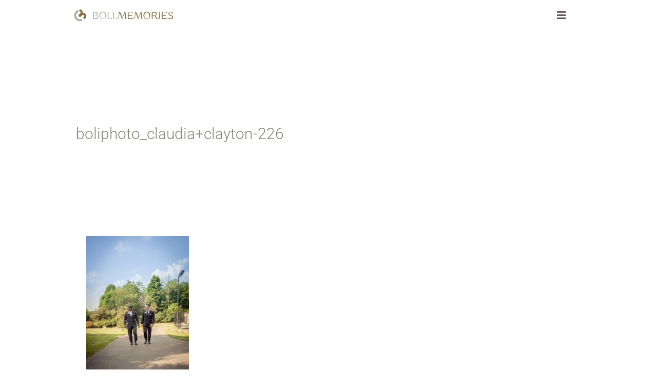

--- FILE ---
content_type: text/html; charset=UTF-8
request_url: https://bolimemories.com/?attachment_id=450
body_size: 7226
content:
<!DOCTYPE html>
<html class="avada-html-layout-boxed avada-html-header-position-top avada-has-site-width-percent avada-header-color-not-opaque" lang="en-CA" prefix="og: http://ogp.me/ns# fb: http://ogp.me/ns/fb#">
<head>
	<meta http-equiv="X-UA-Compatible" content="IE=edge" />
	<meta http-equiv="Content-Type" content="text/html; charset=utf-8"/>
	<meta name="viewport" content="width=device-width, initial-scale=1" />
	<meta name='robots' content='index, follow, max-image-preview:large, max-snippet:-1, max-video-preview:-1' />
	<style>img:is([sizes="auto" i], [sizes^="auto," i]) { contain-intrinsic-size: 3000px 1500px }</style>
	
	<!-- This site is optimized with the Yoast SEO plugin v26.8 - https://yoast.com/product/yoast-seo-wordpress/ -->
	<title>boliphoto_claudia+clayton-226 - BOLIMEMORIES</title>
	<link rel="canonical" href="https://bolimemories.com/" />
	<meta property="og:locale" content="en_US" />
	<meta property="og:type" content="article" />
	<meta property="og:title" content="boliphoto_claudia+clayton-226 - BOLIMEMORIES" />
	<meta property="og:url" content="https://bolimemories.com/" />
	<meta property="og:site_name" content="BOLIMEMORIES" />
	<meta property="article:publisher" content="https://www.facebook.com/carlosbolivarphoto/" />
	<meta property="og:image" content="https://bolimemories.com" />
	<meta property="og:image:width" content="1000" />
	<meta property="og:image:height" content="1500" />
	<meta property="og:image:type" content="image/jpeg" />
	<meta name="twitter:card" content="summary_large_image" />
	<meta name="twitter:site" content="@boliphoto" />
	<script type="application/ld+json" class="yoast-schema-graph">{"@context":"https://schema.org","@graph":[{"@type":"WebPage","@id":"https://bolimemories.com/","url":"https://bolimemories.com/","name":"boliphoto_claudia+clayton-226 - BOLIMEMORIES","isPartOf":{"@id":"https://bolimemories.com/#website"},"primaryImageOfPage":{"@id":"https://bolimemories.com/#primaryimage"},"image":{"@id":"https://bolimemories.com/#primaryimage"},"thumbnailUrl":"https://bolimemories.com/wp-content/uploads/2017/11/02-224-pp_gallery/boliphoto_claudiaclayton-226.jpg","datePublished":"2017-11-02T03:19:33+00:00","breadcrumb":{"@id":"https://bolimemories.com/#breadcrumb"},"inLanguage":"en-CA","potentialAction":[{"@type":"ReadAction","target":["https://bolimemories.com/"]}]},{"@type":"ImageObject","inLanguage":"en-CA","@id":"https://bolimemories.com/#primaryimage","url":"https://bolimemories.com/wp-content/uploads/2017/11/02-224-pp_gallery/boliphoto_claudiaclayton-226.jpg","contentUrl":"https://bolimemories.com/wp-content/uploads/2017/11/02-224-pp_gallery/boliphoto_claudiaclayton-226.jpg","width":"1000","height":"1500"},{"@type":"BreadcrumbList","@id":"https://bolimemories.com/#breadcrumb","itemListElement":[{"@type":"ListItem","position":1,"name":"Home","item":"https://bolimemories.com/"},{"@type":"ListItem","position":2,"name":"boliphoto_claudia+clayton-226"}]},{"@type":"WebSite","@id":"https://bolimemories.com/#website","url":"https://bolimemories.com/","name":"BOLIMEMORIES","description":"Love Stories and VR Weddings by Carlos Bolivar","potentialAction":[{"@type":"SearchAction","target":{"@type":"EntryPoint","urlTemplate":"https://bolimemories.com/?s={search_term_string}"},"query-input":{"@type":"PropertyValueSpecification","valueRequired":true,"valueName":"search_term_string"}}],"inLanguage":"en-CA"}]}</script>
	<!-- / Yoast SEO plugin. -->


<link rel="alternate" type="application/rss+xml" title="BOLIMEMORIES &raquo; Feed" href="https://bolimemories.com/feed/" />
<link rel="alternate" type="application/rss+xml" title="BOLIMEMORIES &raquo; Comments Feed" href="https://bolimemories.com/comments/feed/" />
		
		
		
				<link rel="alternate" type="application/rss+xml" title="BOLIMEMORIES &raquo; boliphoto_claudia+clayton-226 Comments Feed" href="https://bolimemories.com/?attachment_id=450/feed/" />
				
		<meta property="og:locale" content="en_CA"/>
		<meta property="og:type" content="article"/>
		<meta property="og:site_name" content="BOLIMEMORIES"/>
		<meta property="og:title" content="boliphoto_claudia+clayton-226 - BOLIMEMORIES"/>
				<meta property="og:url" content="https://bolimemories.com/?attachment_id=450"/>
																				<meta property="og:image" content="https://bolimemories.com/wp-content/uploads/2023/12/CB_BoliMemories_H.png"/>
		<meta property="og:image:width" content="422"/>
		<meta property="og:image:height" content="62"/>
		<meta property="og:image:type" content="image/png"/>
				<link rel='stylesheet' id='fusion-dynamic-css-css' href='https://bolimemories.com/wp-content/uploads/fusion-styles/ebd1aea3c2612d443b10822f85406b7a.min.css?ver=3.14' type='text/css' media='all' />
<link rel="https://api.w.org/" href="https://bolimemories.com/wp-json/" /><link rel="alternate" title="JSON" type="application/json" href="https://bolimemories.com/wp-json/wp/v2/media/450" /><link rel="EditURI" type="application/rsd+xml" title="RSD" href="https://bolimemories.com/xmlrpc.php?rsd" />
<meta name="generator" content="WordPress 6.8.3" />
<link rel='shortlink' href='https://bolimemories.com/?p=450' />
<link rel="alternate" title="oEmbed (JSON)" type="application/json+oembed" href="https://bolimemories.com/wp-json/oembed/1.0/embed?url=https%3A%2F%2Fbolimemories.com%2F%3Fattachment_id%3D450" />
<link rel="alternate" title="oEmbed (XML)" type="text/xml+oembed" href="https://bolimemories.com/wp-json/oembed/1.0/embed?url=https%3A%2F%2Fbolimemories.com%2F%3Fattachment_id%3D450&#038;format=xml" />
<style type="text/css" id="css-fb-visibility">@media screen and (max-width: 640px){.fusion-no-small-visibility{display:none !important;}body .sm-text-align-center{text-align:center !important;}body .sm-text-align-left{text-align:left !important;}body .sm-text-align-right{text-align:right !important;}body .sm-text-align-justify{text-align:justify !important;}body .sm-flex-align-center{justify-content:center !important;}body .sm-flex-align-flex-start{justify-content:flex-start !important;}body .sm-flex-align-flex-end{justify-content:flex-end !important;}body .sm-mx-auto{margin-left:auto !important;margin-right:auto !important;}body .sm-ml-auto{margin-left:auto !important;}body .sm-mr-auto{margin-right:auto !important;}body .fusion-absolute-position-small{position:absolute;top:auto;width:100%;}.awb-sticky.awb-sticky-small{ position: sticky; top: var(--awb-sticky-offset,0); }}@media screen and (min-width: 641px) and (max-width: 1024px){.fusion-no-medium-visibility{display:none !important;}body .md-text-align-center{text-align:center !important;}body .md-text-align-left{text-align:left !important;}body .md-text-align-right{text-align:right !important;}body .md-text-align-justify{text-align:justify !important;}body .md-flex-align-center{justify-content:center !important;}body .md-flex-align-flex-start{justify-content:flex-start !important;}body .md-flex-align-flex-end{justify-content:flex-end !important;}body .md-mx-auto{margin-left:auto !important;margin-right:auto !important;}body .md-ml-auto{margin-left:auto !important;}body .md-mr-auto{margin-right:auto !important;}body .fusion-absolute-position-medium{position:absolute;top:auto;width:100%;}.awb-sticky.awb-sticky-medium{ position: sticky; top: var(--awb-sticky-offset,0); }}@media screen and (min-width: 1025px){.fusion-no-large-visibility{display:none !important;}body .lg-text-align-center{text-align:center !important;}body .lg-text-align-left{text-align:left !important;}body .lg-text-align-right{text-align:right !important;}body .lg-text-align-justify{text-align:justify !important;}body .lg-flex-align-center{justify-content:center !important;}body .lg-flex-align-flex-start{justify-content:flex-start !important;}body .lg-flex-align-flex-end{justify-content:flex-end !important;}body .lg-mx-auto{margin-left:auto !important;margin-right:auto !important;}body .lg-ml-auto{margin-left:auto !important;}body .lg-mr-auto{margin-right:auto !important;}body .fusion-absolute-position-large{position:absolute;top:auto;width:100%;}.awb-sticky.awb-sticky-large{ position: sticky; top: var(--awb-sticky-offset,0); }}</style><link rel="icon" href="https://bolimemories.com/wp-content/uploads/2022/02/cropped-square_icon_wed-32x32.png" sizes="32x32" />
<link rel="icon" href="https://bolimemories.com/wp-content/uploads/2022/02/cropped-square_icon_wed-192x192.png" sizes="192x192" />
<link rel="apple-touch-icon" href="https://bolimemories.com/wp-content/uploads/2022/02/cropped-square_icon_wed-180x180.png" />
<meta name="msapplication-TileImage" content="https://bolimemories.com/wp-content/uploads/2022/02/cropped-square_icon_wed-270x270.png" />
		<script type="text/javascript">
			var doc = document.documentElement;
			doc.setAttribute( 'data-useragent', navigator.userAgent );
		</script>
		
	</head>

<body class="attachment wp-singular attachment-template-default single single-attachment postid-450 attachmentid-450 attachment-jpeg wp-theme-Avada fusion-image-hovers fusion-pagination-sizing fusion-button_type-flat fusion-button_span-no fusion-button_gradient-linear avada-image-rollover-circle-no avada-image-rollover-yes avada-image-rollover-direction-fade fusion-body ltr fusion-sticky-header no-tablet-sticky-header no-mobile-sticky-header no-mobile-slidingbar no-desktop-totop no-mobile-totop fusion-disable-outline fusion-sub-menu-fade mobile-logo-pos-left layout-boxed-mode avada-has-boxed-modal-shadow-none layout-scroll-offset-full avada-has-zero-margin-offset-top fusion-top-header menu-text-align-center mobile-menu-design-modern fusion-show-pagination-text fusion-header-layout-v6 avada-responsive avada-footer-fx-none avada-menu-highlight-style-bar fusion-search-form-classic fusion-main-menu-search-dropdown fusion-avatar-square avada-dropdown-styles avada-blog-layout-grid avada-blog-archive-layout-grid avada-header-shadow-no avada-menu-icon-position-left avada-has-header-100-width avada-has-pagetitle-100-width avada-has-pagetitle-bg-full avada-has-100-footer avada-has-breadcrumb-mobile-hidden avada-has-titlebar-content_only avada-has-pagination-padding avada-flyout-menu-direction-fade avada-ec-views-v1" data-awb-post-id="450">
		<a class="skip-link screen-reader-text" href="#content">Skip to content</a>

	<div id="boxed-wrapper">
							
		<div id="wrapper" class="fusion-wrapper">
			<div id="home" style="position:relative;top:-1px;"></div>
												<div class="fusion-tb-header"><div class="fusion-fullwidth fullwidth-box fusion-builder-row-1 fusion-flex-container has-pattern-background has-mask-background hundred-percent-fullwidth non-hundred-percent-height-scrolling fusion-sticky-container" style="--awb-border-radius-top-left:0px;--awb-border-radius-top-right:0px;--awb-border-radius-bottom-right:0px;--awb-border-radius-bottom-left:0px;--awb-padding-top:8px;--awb-padding-right:8px;--awb-padding-bottom:8px;--awb-padding-left:8px;--awb-background-color:#ffffff;--awb-flex-wrap:wrap;" data-transition-offset="0" data-scroll-offset="0" data-sticky-small-visibility="1" data-sticky-medium-visibility="1" data-sticky-large-visibility="1" ><div class="fusion-builder-row fusion-row fusion-flex-align-items-stretch fusion-flex-content-wrap" style="width:104% !important;max-width:104% !important;margin-left: calc(-4% / 2 );margin-right: calc(-4% / 2 );"><div class="fusion-layout-column fusion_builder_column fusion-builder-column-0 fusion_builder_column_1_4 1_4 fusion-flex-column fusion-column-inner-bg-wrapper" style="--awb-inner-bg-size:cover;--awb-width-large:25%;--awb-margin-top-large:0px;--awb-spacing-right-large:7.68%;--awb-margin-bottom-large:0px;--awb-spacing-left-large:7.68%;--awb-width-medium:100%;--awb-order-medium:0;--awb-spacing-right-medium:1.92%;--awb-spacing-left-medium:1.92%;--awb-width-small:100%;--awb-order-small:0;--awb-spacing-right-small:1.92%;--awb-spacing-left-small:1.92%;" data-scroll-devices="small-visibility,medium-visibility,large-visibility"><span class="fusion-column-inner-bg hover-type-none"><a class="fusion-column-anchor" href="https://bolimemories.com"><span class="fusion-column-inner-bg-image"></span></a></span><div class="fusion-column-wrapper fusion-column-has-shadow fusion-flex-justify-content-center fusion-content-layout-column"><div class="fusion-image-element " style="text-align:left;--awb-caption-title-font-family:var(--h2_typography-font-family);--awb-caption-title-font-weight:var(--h2_typography-font-weight);--awb-caption-title-font-style:var(--h2_typography-font-style);--awb-caption-title-size:var(--h2_typography-font-size);--awb-caption-title-transform:var(--h2_typography-text-transform);--awb-caption-title-line-height:var(--h2_typography-line-height);--awb-caption-title-letter-spacing:var(--h2_typography-letter-spacing);"><span class=" fusion-imageframe imageframe-none imageframe-1 hover-type-none"><img decoding="async" width="545" height="80" title="BoliMemoriesLogo" src="https://bolimemories.com/wp-content/uploads/2023/12/BoliMemoriesLogo.png" data-orig-src="https://bolimemories.com/wp-content/uploads/2023/12/BoliMemoriesLogo.png" alt class="lazyload img-responsive wp-image-12086" srcset="data:image/svg+xml,%3Csvg%20xmlns%3D%27http%3A%2F%2Fwww.w3.org%2F2000%2Fsvg%27%20width%3D%27545%27%20height%3D%2780%27%20viewBox%3D%270%200%20545%2080%27%3E%3Crect%20width%3D%27545%27%20height%3D%2780%27%20fill-opacity%3D%220%22%2F%3E%3C%2Fsvg%3E" data-srcset="https://bolimemories.com/wp-content/uploads/2023/12/BoliMemoriesLogo-200x29.png 200w, https://bolimemories.com/wp-content/uploads/2023/12/BoliMemoriesLogo-400x59.png 400w, https://bolimemories.com/wp-content/uploads/2023/12/BoliMemoriesLogo.png 545w" data-sizes="auto" data-orig-sizes="(max-width: 1024px) 100vw, (max-width: 640px) 100vw, 545px" /></span></div></div></div><div class="fusion-layout-column fusion_builder_column fusion-builder-column-1 fusion_builder_column_3_4 3_4 fusion-flex-column fusion-flex-align-self-center" style="--awb-padding-right:20px;--awb-bg-size:cover;--awb-filter:hue-rotate(300deg) saturate(100%) brightness(90%);--awb-filter-transition:filter 0.3s ease;--awb-filter-hover:hue-rotate(0deg) saturate(0%) brightness(110%);--awb-width-large:75%;--awb-margin-top-large:0px;--awb-spacing-right-large:2.56%;--awb-margin-bottom-large:0px;--awb-spacing-left-large:2.56%;--awb-width-medium:100%;--awb-order-medium:0;--awb-spacing-right-medium:1.92%;--awb-spacing-left-medium:1.92%;--awb-width-small:100%;--awb-order-small:0;--awb-spacing-right-small:1.92%;--awb-spacing-left-small:1.92%;" data-scroll-devices="small-visibility,medium-visibility,large-visibility"><div class="fusion-column-wrapper fusion-column-has-shadow fusion-flex-justify-content-center fusion-content-layout-column"><nav class="awb-menu awb-menu_row awb-menu_em-hover mobile-mode-collapse-to-button awb-menu_icons-left awb-menu_dc-yes mobile-trigger-fullwidth-off awb-menu_mobile-toggle awb-menu_indent-center mobile-size-column-relative loading mega-menu-loading awb-menu_desktop awb-menu_dropdown awb-menu_expand-right awb-menu_transition-fade fusion-no-small-visibility" style="--awb-transition-time:500;--awb-min-height:50px;--awb-gap:25px;--awb-align-items:center;--awb-justify-content:flex-end;--awb-main-justify-content:flex-start;--awb-mobile-nav-button-align-hor:flex-end;--awb-mobile-trigger-font-size:20px;--awb-mobile-trigger-color:#686052;--awb-mobile-trigger-background-color:rgba(255,255,255,0);--awb-mobile-justify:center;--awb-mobile-caret-left:auto;--awb-mobile-caret-right:0;--awb-fusion-font-family-typography:&quot;Dosis&quot;;--awb-fusion-font-style-typography:normal;--awb-fusion-font-weight-typography:400;--awb-fusion-font-family-submenu-typography:inherit;--awb-fusion-font-style-submenu-typography:normal;--awb-fusion-font-weight-submenu-typography:400;--awb-fusion-font-family-mobile-typography:inherit;--awb-fusion-font-style-mobile-typography:normal;--awb-fusion-font-weight-mobile-typography:400;" aria-label="MAIN MENU BOLIMEMORIES" data-breakpoint="1300" data-count="0" data-transition-type="fade" data-transition-time="500" data-expand="right"><button type="button" class="awb-menu__m-toggle awb-menu__m-toggle_no-text" aria-expanded="false" aria-controls="menu-main-menu-bolimemories"><span class="awb-menu__m-toggle-inner"><span class="collapsed-nav-text"><span class="screen-reader-text">Toggle Navigation</span></span><span class="awb-menu__m-collapse-icon awb-menu__m-collapse-icon_no-text"><span class="awb-menu__m-collapse-icon-open awb-menu__m-collapse-icon-open_no-text fa-bars fas"></span><span class="awb-menu__m-collapse-icon-close awb-menu__m-collapse-icon-close_no-text fa-times fas"></span></span></span></button><ul id="menu-main-menu-bolimemories" class="fusion-menu awb-menu__main-ul awb-menu__main-ul_row"><li  id="menu-item-11792"  class="menu-item menu-item-type-post_type menu-item-object-page menu-item-home menu-item-11792 awb-menu__li awb-menu__main-li awb-menu__main-li_regular"  data-item-id="11792"><span class="awb-menu__main-background-default awb-menu__main-background-default_fade"></span><span class="awb-menu__main-background-active awb-menu__main-background-active_fade"></span><a  href="https://bolimemories.com/" class="awb-menu__main-a awb-menu__main-a_regular"><span class="menu-text">HOME</span></a></li><li  id="menu-item-11440"  class="menu-item menu-item-type-post_type menu-item-object-page current_page_parent menu-item-11440 awb-menu__li awb-menu__main-li awb-menu__main-li_regular"  data-item-id="11440"><span class="awb-menu__main-background-default awb-menu__main-background-default_fade"></span><span class="awb-menu__main-background-active awb-menu__main-background-active_fade"></span><a  href="https://bolimemories.com/journey/" class="awb-menu__main-a awb-menu__main-a_regular"><span class="menu-text">JOURNEY</span></a></li><li  id="menu-item-11991"  class="menu-item menu-item-type-post_type menu-item-object-page menu-item-11991 awb-menu__li awb-menu__main-li awb-menu__main-li_regular"  data-item-id="11991"><span class="awb-menu__main-background-default awb-menu__main-background-default_fade"></span><span class="awb-menu__main-background-active awb-menu__main-background-active_fade"></span><a  href="https://bolimemories.com/vr-experience/" class="awb-menu__main-a awb-menu__main-a_regular"><span class="menu-text">VR EXPERIENCE</span></a></li><li  id="menu-item-12035"  class="menu-item menu-item-type-post_type menu-item-object-page menu-item-12035 awb-menu__li awb-menu__main-li awb-menu__main-li_regular"  data-item-id="12035"><span class="awb-menu__main-background-default awb-menu__main-background-default_fade"></span><span class="awb-menu__main-background-active awb-menu__main-background-active_fade"></span><a  href="https://bolimemories.com/galleries-2/" class="awb-menu__main-a awb-menu__main-a_regular"><span class="menu-text">GALLERIES</span></a></li><li  id="menu-item-11854"  class="menu-item menu-item-type-post_type menu-item-object-page menu-item-has-children menu-item-11854 awb-menu__li awb-menu__main-li awb-menu__main-li_regular"  data-item-id="11854"><span class="awb-menu__main-background-default awb-menu__main-background-default_fade"></span><span class="awb-menu__main-background-active awb-menu__main-background-active_fade"></span><a  href="https://bolimemories.com/meet-me/" class="awb-menu__main-a awb-menu__main-a_regular"><span class="menu-text">MEET ME</span><span class="awb-menu__open-nav-submenu-hover"></span></a><button type="button" aria-label="Open submenu of MEET ME" aria-expanded="false" class="awb-menu__open-nav-submenu_mobile awb-menu__open-nav-submenu_main"></button><ul class="awb-menu__sub-ul awb-menu__sub-ul_main"><li  id="menu-item-11873"  class="menu-item menu-item-type-post_type menu-item-object-page menu-item-11873 awb-menu__li awb-menu__sub-li" ><a  href="https://bolimemories.com/testimonials/" class="awb-menu__sub-a"><span>TESTIMONIALS</span></a></li></ul></li><li  id="menu-item-11853"  class="menu-item menu-item-type-post_type menu-item-object-page menu-item-11853 awb-menu__li awb-menu__main-li awb-menu__main-li_regular"  data-item-id="11853"><span class="awb-menu__main-background-default awb-menu__main-background-default_fade"></span><span class="awb-menu__main-background-active awb-menu__main-background-active_fade"></span><a  href="https://bolimemories.com/pricing/" class="awb-menu__main-a awb-menu__main-a_regular"><span class="menu-text">PRICING</span></a></li><li  id="menu-item-11767"  class="menu-item menu-item-type-post_type menu-item-object-page menu-item-11767 awb-menu__li awb-menu__main-li awb-menu__main-li_regular"  data-item-id="11767"><span class="awb-menu__main-background-default awb-menu__main-background-default_fade"></span><span class="awb-menu__main-background-active awb-menu__main-background-active_fade"></span><a  href="https://bolimemories.com/contact/" class="awb-menu__main-a awb-menu__main-a_regular"><span class="menu-text">CONTACT</span></a></li></ul></nav></div></div></div></div>
</div>		<div id="sliders-container" class="fusion-slider-visibility">
					</div>
											
			<section class="avada-page-titlebar-wrapper" aria-label="Page Title Bar">
	<div class="fusion-page-title-bar fusion-page-title-bar-breadcrumbs fusion-page-title-bar-left">
		<div class="fusion-page-title-row">
			<div class="fusion-page-title-wrapper">
				<div class="fusion-page-title-captions">

																							<h1 class="entry-title">boliphoto_claudia+clayton-226</h1>

											
					
				</div>

													
			</div>
		</div>
	</div>
</section>

						<main id="main" class="clearfix ">
				<div class="fusion-row" style="">

<section id="content" style="width: 100%;">
	
					<article id="post-450" class="post post-450 attachment type-attachment status-inherit hentry">
										<span class="entry-title" style="display: none;">boliphoto_claudia+clayton-226</span>
			
									
						<div class="post-content">
				<p class="attachment"><a data-rel="iLightbox[postimages]" data-title="" data-caption="" href='https://bolimemories.com/wp-content/uploads/2017/11/02-224-pp_gallery/boliphoto_claudiaclayton-226.jpg'><img fetchpriority="high" decoding="async" width="200" height="300" src="https://bolimemories.com/wp-content/uploads/2017/11/02-224-pp_gallery/boliphoto_claudiaclayton-226-200x300.jpg" class="attachment-medium size-medium lazyload" alt="" srcset="data:image/svg+xml,%3Csvg%20xmlns%3D%27http%3A%2F%2Fwww.w3.org%2F2000%2Fsvg%27%20width%3D%271000%27%20height%3D%271500%27%20viewBox%3D%270%200%201000%201500%27%3E%3Crect%20width%3D%271000%27%20height%3D%271500%27%20fill-opacity%3D%220%22%2F%3E%3C%2Fsvg%3E" data-orig-src="https://bolimemories.com/wp-content/uploads/2017/11/02-224-pp_gallery/boliphoto_claudiaclayton-226-200x300.jpg" data-srcset="https://bolimemories.com/wp-content/uploads/2017/11/02-224-pp_gallery/boliphoto_claudiaclayton-226-50x75.jpg 50w, https://bolimemories.com/wp-content/uploads/2017/11/02-224-pp_gallery/boliphoto_claudiaclayton-226-200x300.jpg 200w, https://bolimemories.com/wp-content/uploads/2017/11/02-224-pp_gallery/boliphoto_claudiaclayton-226-683x1024.jpg 683w, https://bolimemories.com/wp-content/uploads/2017/11/02-224-pp_gallery/boliphoto_claudiaclayton-226-768x1152.jpg 768w, https://bolimemories.com/wp-content/uploads/2017/11/02-224-pp_gallery/boliphoto_claudiaclayton-226.jpg 1000w" data-sizes="auto" /></a></p>
							</div>

												<span class="vcard rich-snippet-hidden"><span class="fn"><a href="https://bolimemories.com/author/support/" title="Posts by Carlos Bolivar" rel="author">Carlos Bolivar</a></span></span><span class="updated rich-snippet-hidden">2017-11-01T23:19:33-04:00</span>																								
																	</article>
	</section>
						
					</div>  <!-- fusion-row -->
				</main>  <!-- #main -->
				
				
								
					<div class="fusion-tb-footer fusion-footer"><div class="fusion-footer-widget-area fusion-widget-area"><div class="fusion-fullwidth fullwidth-box fusion-builder-row-2 fusion-flex-container has-pattern-background has-mask-background hundred-percent-fullwidth non-hundred-percent-height-scrolling" style="--awb-border-radius-top-left:0px;--awb-border-radius-top-right:0px;--awb-border-radius-bottom-right:0px;--awb-border-radius-bottom-left:0px;--awb-padding-top:20px;--awb-padding-bottom:20px;--awb-flex-wrap:wrap;" ><div class="fusion-builder-row fusion-row fusion-flex-align-items-center fusion-flex-content-wrap" style="width:104% !important;max-width:104% !important;margin-left: calc(-4% / 2 );margin-right: calc(-4% / 2 );"><div class="fusion-layout-column fusion_builder_column fusion-builder-column-2 fusion_builder_column_2_3 2_3 fusion-flex-column" style="--awb-bg-size:cover;--awb-width-large:66.666666666667%;--awb-margin-top-large:0px;--awb-spacing-right-large:2.88%;--awb-margin-bottom-large:0px;--awb-spacing-left-large:2.88%;--awb-width-medium:75%;--awb-order-medium:0;--awb-spacing-right-medium:2.56%;--awb-spacing-left-medium:2.56%;--awb-width-small:100%;--awb-order-small:0;--awb-spacing-right-small:1.92%;--awb-spacing-left-small:1.92%;" data-scroll-devices="small-visibility,medium-visibility,large-visibility"><div class="fusion-column-wrapper fusion-column-has-shadow fusion-flex-justify-content-flex-start fusion-content-layout-column"><div class="fusion-text fusion-text-1 sm-text-align-center" style="--awb-content-alignment:left;--awb-font-size:14px;"><p>© Copyright -  2026 |   All Rights Reserved   |  Carlos Bolivar - BoliMemories</p>
</div></div></div><div class="fusion-layout-column fusion_builder_column fusion-builder-column-3 fusion_builder_column_1_3 1_3 fusion-flex-column" style="--awb-bg-size:cover;--awb-width-large:33.333333333333%;--awb-margin-top-large:0px;--awb-spacing-right-large:5.76%;--awb-margin-bottom-large:0px;--awb-spacing-left-large:5.76%;--awb-width-medium:25%;--awb-order-medium:0;--awb-spacing-right-medium:7.68%;--awb-spacing-left-medium:7.68%;--awb-width-small:100%;--awb-order-small:0;--awb-spacing-right-small:1.92%;--awb-spacing-left-small:1.92%;"><div class="fusion-column-wrapper fusion-column-has-shadow fusion-flex-justify-content-flex-start fusion-content-layout-column"><div class="fusion-social-links fusion-social-links-1" style="--awb-margin-top:0px;--awb-margin-right:0px;--awb-margin-bottom:0px;--awb-margin-left:0px;--awb-alignment:right;--awb-box-border-top:0px;--awb-box-border-right:0px;--awb-box-border-bottom:0px;--awb-box-border-left:0px;--awb-icon-colors-hover:rgba(196,194,188,0.8);--awb-box-colors-hover:rgba(232,232,232,0.8);--awb-box-border-color:var(--awb-color3);--awb-box-border-color-hover:var(--awb-color4);--awb-alignment-small:center;"><div class="fusion-social-networks color-type-brand"><div class="fusion-social-networks-wrapper"><a class="fusion-social-network-icon fusion-tooltip fusion-facebook awb-icon-facebook" style="color:#3b5998;font-size:17px;" data-placement="top" data-title="Facebook" data-toggle="tooltip" title="Facebook" aria-label="facebook" target="_blank" rel="noopener noreferrer" href="https://www.facebook.com/bolimemories"></a><a class="fusion-social-network-icon fusion-tooltip fusion-instagram awb-icon-instagram" style="color:#c13584;font-size:17px;" data-placement="top" data-title="Instagram" data-toggle="tooltip" title="Instagram" aria-label="instagram" target="_blank" rel="noopener noreferrer" href="https://www.instagram.com/boli.memories"></a><a class="fusion-social-network-icon fusion-tooltip fusion-youtube awb-icon-youtube" style="color:#cd201f;font-size:17px;" data-placement="top" data-title="YouTube" data-toggle="tooltip" title="YouTube" aria-label="youtube" target="_blank" rel="noopener noreferrer" href="#"></a></div></div></div></div></div></div></div>
</div></div>
																</div> <!-- wrapper -->
		</div> <!-- #boxed-wrapper -->
					
							<a class="fusion-one-page-text-link fusion-page-load-link" tabindex="-1" href="#" aria-hidden="true">Page load link</a>

		<div class="avada-footer-scripts">
			<script type="text/javascript">var fusionNavIsCollapsed=function(e){var t,n;window.innerWidth<=e.getAttribute("data-breakpoint")?(e.classList.add("collapse-enabled"),e.classList.remove("awb-menu_desktop"),e.classList.contains("expanded")||window.dispatchEvent(new CustomEvent("fusion-mobile-menu-collapsed",{detail:{nav:e}})),(n=e.querySelectorAll(".menu-item-has-children.expanded")).length&&n.forEach(function(e){e.querySelector(".awb-menu__open-nav-submenu_mobile").setAttribute("aria-expanded","false")})):(null!==e.querySelector(".menu-item-has-children.expanded .awb-menu__open-nav-submenu_click")&&e.querySelector(".menu-item-has-children.expanded .awb-menu__open-nav-submenu_click").click(),e.classList.remove("collapse-enabled"),e.classList.add("awb-menu_desktop"),null!==e.querySelector(".awb-menu__main-ul")&&e.querySelector(".awb-menu__main-ul").removeAttribute("style")),e.classList.add("no-wrapper-transition"),clearTimeout(t),t=setTimeout(()=>{e.classList.remove("no-wrapper-transition")},400),e.classList.remove("loading")},fusionRunNavIsCollapsed=function(){var e,t=document.querySelectorAll(".awb-menu");for(e=0;e<t.length;e++)fusionNavIsCollapsed(t[e])};function avadaGetScrollBarWidth(){var e,t,n,l=document.createElement("p");return l.style.width="100%",l.style.height="200px",(e=document.createElement("div")).style.position="absolute",e.style.top="0px",e.style.left="0px",e.style.visibility="hidden",e.style.width="200px",e.style.height="150px",e.style.overflow="hidden",e.appendChild(l),document.body.appendChild(e),t=l.offsetWidth,e.style.overflow="scroll",t==(n=l.offsetWidth)&&(n=e.clientWidth),document.body.removeChild(e),jQuery("html").hasClass("awb-scroll")&&10<t-n?10:t-n}fusionRunNavIsCollapsed(),window.addEventListener("fusion-resize-horizontal",fusionRunNavIsCollapsed);</script><script type="speculationrules">
{"prefetch":[{"source":"document","where":{"and":[{"href_matches":"\/*"},{"not":{"href_matches":["\/wp-*.php","\/wp-admin\/*","\/wp-content\/uploads\/*","\/wp-content\/*","\/wp-content\/plugins\/*","\/wp-content\/themes\/Avada\/*","\/*\\?(.+)"]}},{"not":{"selector_matches":"a[rel~=\"nofollow\"]"}},{"not":{"selector_matches":".no-prefetch, .no-prefetch a"}}]},"eagerness":"conservative"}]}
</script>
<script type="text/javascript" src="https://bolimemories.com/wp-includes/js/jquery/jquery.min.js?ver=3.7.1" id="jquery-core-js"></script>
<script type="text/javascript" src="https://bolimemories.com/wp-includes/js/comment-reply.min.js?ver=6.8.3" id="comment-reply-js" async="async" data-wp-strategy="async"></script>
<script type="text/javascript" src="https://bolimemories.com/wp-content/uploads/fusion-scripts/4859d143cf5a02a96ec18ba381bd4153.min.js?ver=3.14" id="fusion-scripts-js"></script>
				<script type="text/javascript">
				jQuery( document ).ready( function() {
					var ajaxurl = 'https://bolimemories.com/wp-admin/admin-ajax.php';
					if ( 0 < jQuery( '.fusion-login-nonce' ).length ) {
						jQuery.get( ajaxurl, { 'action': 'fusion_login_nonce' }, function( response ) {
							jQuery( '.fusion-login-nonce' ).html( response );
						});
					}
				});
				</script>
						</div>

			</body>
</html>
